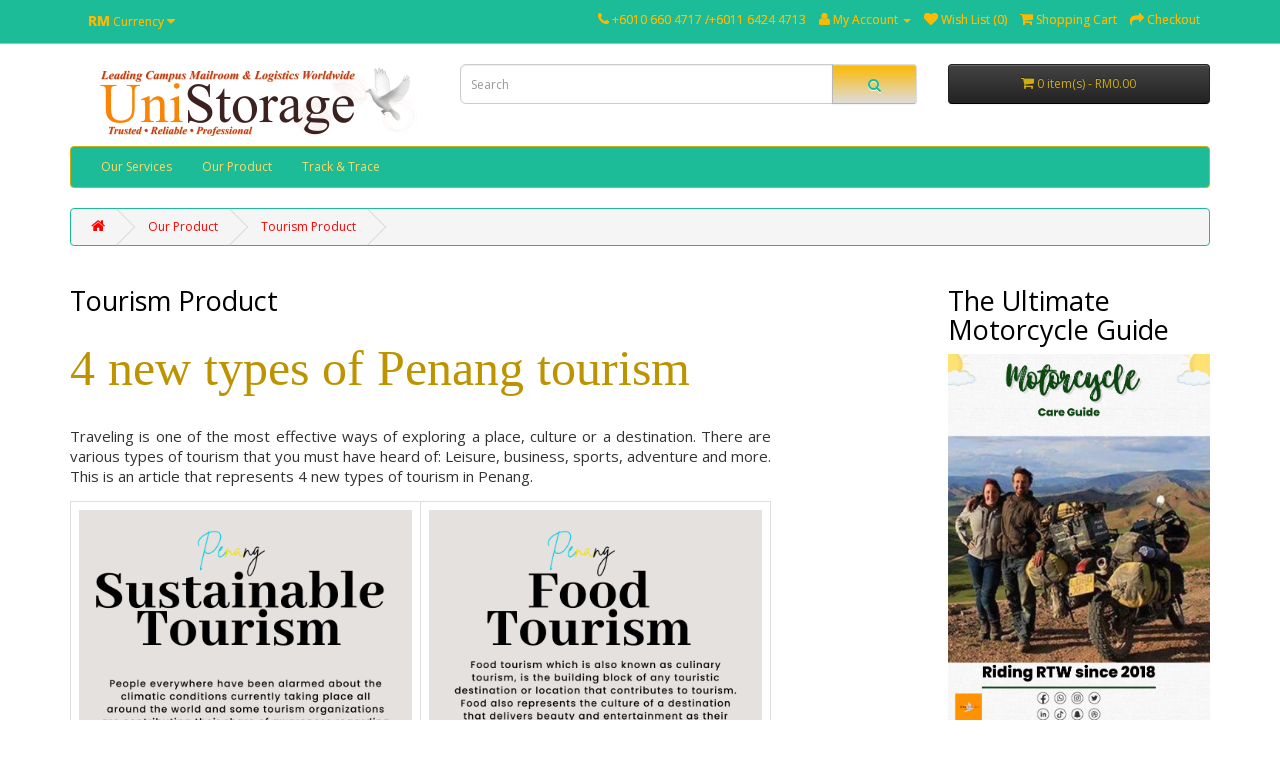

--- FILE ---
content_type: text/html; charset=utf-8
request_url: https://www.unistorage.com.my/index.php?route=product/category&path=112_115
body_size: 5477
content:
<!DOCTYPE html>
<!--[if IE]><![endif]-->
<!--[if IE 8 ]><html dir="ltr" lang="en" class="ie8"><![endif]-->
<!--[if IE 9 ]><html dir="ltr" lang="en" class="ie9"><![endif]-->
<!--[if (gt IE 9)|!(IE)]><!-->
<html dir="ltr" lang="en">
<!--<![endif]-->
<head><meta http-equiv="Content-Type" content="text/html; charset=utf-8">

<meta name="viewport" content="width=device-width, initial-scale=1">
<meta http-equiv="X-UA-Compatible" content="IE=edge">
<title>Tourism Product</title>
<base href="https://www.unistorage.com.my/" />
<script src="catalog/view/javascript/jquery/jquery-2.1.1.min.js" type="text/javascript"></script>
<link href="catalog/view/javascript/bootstrap/css/bootstrap.min.css" rel="stylesheet" media="screen" />
<script src="catalog/view/javascript/bootstrap/js/bootstrap.min.js" type="text/javascript"></script>
<link href="catalog/view/javascript/font-awesome/css/font-awesome.min.css" rel="stylesheet" type="text/css" />
<link href="//fonts.googleapis.com/css?family=Open+Sans:400,400i,300,700" rel="stylesheet" type="text/css" />
<link href="catalog/view/theme/default/stylesheet/stylesheet.css" rel="stylesheet">
<script src="catalog/view/javascript/common.js" type="text/javascript"></script>
<link href="https://www.unistorage.com.my/index.php?route=product/category&amp;path=115" rel="canonical" />
<link href="https://www.unistorage.com.my/image/catalog/demo/banners/tmu02.gif" rel="icon" />

     
     
     
<script async src="https://pagead2.googlesyndication.com/pagead/js/adsbygoogle.js?client=ca-pub-6071364856800736"
     crossorigin="anonymous"></script>
</head>
<body class="product-category-112_115">
<nav id="top">
  <div class="container">
    <div class="pull-left">
<form action="https://www.unistorage.com.my/index.php?route=common/currency/currency" method="post" enctype="multipart/form-data" id="form-currency">
  <div class="btn-group">
    <button class="btn btn-link dropdown-toggle" data-toggle="dropdown">
                                                            <strong>RM</strong>
                                    <span class="hidden-xs hidden-sm hidden-md">Currency</span> <i class="fa fa-caret-down"></i></button>
    <ul class="dropdown-menu">
                  <li><button class="currency-select btn btn-link btn-block" type="button" name="AUD">$ Australia Dollar</button></li>
                        <li><button class="currency-select btn btn-link btn-block" type="button" name="GBP">£ British Pound</button></li>
                        <li><button class="currency-select btn btn-link btn-block" type="button" name="CNY">CN¥ Chinese Yuan Renminbi</button></li>
                        <li><button class="currency-select btn btn-link btn-block" type="button" name="EUR">€ Euro</button></li>
                        <li><button class="currency-select btn btn-link btn-block" type="button" name="HKD">HK$ Hong Kong Dollars</button></li>
                        <li><button class="currency-select btn btn-link btn-block" type="button" name="Yen">JP¥ Japan Yen</button></li>
                        <li><button class="currency-select btn btn-link btn-block" type="button" name="MYR">RM Malaysian Ringgit</button></li>
                        <li><button class="currency-select btn btn-link btn-block" type="button" name="SAR">SAR Saudi Riyal</button></li>
                        <li><button class="currency-select btn btn-link btn-block" type="button" name="SGD">S$ Singapore Dollars</button></li>
                        <li><button class="currency-select btn btn-link btn-block" type="button" name="USD">$ US Dollar</button></li>
                </ul>
  </div>
  <input type="hidden" name="code" value="" />
  <input type="hidden" name="redirect" value="https://www.unistorage.com.my/index.php?route=product/category&amp;path=112_115" />
</form>
</div>
        <div id="top-links" class="nav pull-right">
      <ul class="list-inline">
        <li><a href="https://www.unistorage.com.my/index.php?route=information/contact"><i class="fa fa-phone"></i></a> <span class="hidden-xs hidden-sm hidden-md">+6010 660 4717 /+6011 6424 4713</span></li>
        <li class="dropdown"><a href="https://www.unistorage.com.my/index.php?route=account/account" title="My Account" class="dropdown-toggle" data-toggle="dropdown"><i class="fa fa-user"></i> <span class="hidden-xs hidden-sm hidden-md">My Account</span> <span class="caret"></span></a>
          <ul class="dropdown-menu dropdown-menu-right">
                        <li><a href="https://www.unistorage.com.my/index.php?route=account/register">Register</a></li>
            <li><a href="https://www.unistorage.com.my/index.php?route=account/login">Login</a></li>
                      </ul>
        </li>
        <li><a href="https://www.unistorage.com.my/index.php?route=account/wishlist" id="wishlist-total" title="Wish List (0)"><i class="fa fa-heart"></i> <span class="hidden-xs hidden-sm hidden-md">Wish List (0)</span></a></li>
        <li><a href="https://www.unistorage.com.my/index.php?route=checkout/cart" title="Shopping Cart"><i class="fa fa-shopping-cart"></i> <span class="hidden-xs hidden-sm hidden-md">Shopping Cart</span></a></li>
        <li><a href="https://www.unistorage.com.my/index.php?route=checkout/checkout" title="Checkout"><i class="fa fa-share"></i> <span class="hidden-xs hidden-sm hidden-md">Checkout</span></a></li>
      </ul>
    </div>
  </div>
</nav>
<header>
  <div class="container">
    <div class="row">
      <div class="col-sm-4">
        <div id="logo">
                    <a href="https://www.unistorage.com.my/index.php?route=common/home"><img src="https://www.unistorage.com.my/image/catalog/2026/Support Services 26v5.png" title="UNISTORAGE" alt="UNISTORAGE" class="img-responsive" /></a>
                  </div>
      </div>
      <div class="col-sm-5"><div id="search" class="input-group">
  <input type="text" name="search" value="" placeholder="Search" class="form-control input-lg" />
  <span class="input-group-btn">
    <button type="button" class="btn btn-default btn-lg"><i class="fa fa-search"></i></button>
  </span>
</div>      </div>
      <div class="col-sm-3"><div id="cart" class="btn-group btn-block">
  <button type="button" data-toggle="dropdown" data-loading-text="Loading..." class="btn btn-inverse btn-block btn-lg dropdown-toggle"><i class="fa fa-shopping-cart"></i> <span id="cart-total">0 item(s) - RM0.00</span></button>
  <ul class="dropdown-menu pull-right">
        <li>
      <p class="text-center">Your shopping cart is empty!</p>
    </li>
      </ul>
</div>
</div>
    </div>
  </div>
</header>
<div class="container">
  <nav id="menu" class="navbar">
    <div class="navbar-header"><span id="category" class="visible-xs">Categories</span>
      <button type="button" class="btn btn-navbar navbar-toggle" data-toggle="collapse" data-target=".navbar-ex1-collapse"><i class="fa fa-bars"></i></button>
    </div>
    <div class="collapse navbar-collapse navbar-ex1-collapse">
      <ul class="nav navbar-nav">
                        <li class="dropdown"><a href="https://www.unistorage.com.my/index.php?route=product/category&amp;path=62" class="dropdown-toggle" data-toggle="dropdown">Our Services</a>
          <div class="dropdown-menu">
            <div class="dropdown-inner">
                            <ul class="list-unstyled">
                                <li><a href="https://www.unistorage.com.my/index.php?route=product/category&amp;path=62_142">Postal &amp; Courier Service</a></li>
                                <li><a href="https://www.unistorage.com.my/index.php?route=product/category&amp;path=62_143">Post Office Service</a></li>
                                <li><a href="https://www.unistorage.com.my/index.php?route=product/category&amp;path=62_135">E-commerce Express </a></li>
                              </ul>
                          </div>
            <a href="https://www.unistorage.com.my/index.php?route=product/category&amp;path=62" class="see-all">Show All Our Services</a> </div>
        </li>
        
               

                        <li class="dropdown"><a href="https://www.unistorage.com.my/index.php?route=product/category&amp;path=112" class="dropdown-toggle" data-toggle="dropdown">Our Product</a>
          <div class="dropdown-menu">
            <div class="dropdown-inner">
                            <ul class="list-unstyled">
                                <li><a href="https://www.unistorage.com.my/index.php?route=product/category&amp;path=112_114">Postal Product</a></li>
                                <li><a href="https://www.unistorage.com.my/index.php?route=product/category&amp;path=112_120">Philately </a></li>
                                <li><a href="https://www.unistorage.com.my/index.php?route=product/category&amp;path=112_115">Tourism Product</a></li>
                                <li><a href="https://www.unistorage.com.my/index.php?route=product/category&amp;path=112_129">Book Collections</a></li>
                                <li><a href="https://www.unistorage.com.my/index.php?route=product/category&amp;path=112_113">Plants Product</a></li>
                                <li><a href="https://www.unistorage.com.my/index.php?route=product/category&amp;path=112_144">Fresh Product</a></li>
                              </ul>
                          </div>
            <a href="https://www.unistorage.com.my/index.php?route=product/category&amp;path=112" class="see-all">Show All Our Product</a> </div>
        </li>
        
               

                      
        <li><a href="https://www.unistorage.com.my/index.php?route=product/category&amp;path=121">Track &amp; Trace</a></li>
         
               

              </ul>
    </div>
  </nav>
</div>
<div class="container">
  <ul class="breadcrumb">
        <li><a href="https://www.unistorage.com.my/index.php?route=common/home"><i class="fa fa-home"></i></a></li>
        <li><a href="https://www.unistorage.com.my/index.php?route=product/category&amp;path=112">Our Product</a></li>
        <li><a href="https://www.unistorage.com.my/index.php?route=product/category&amp;path=112_115">Tourism Product</a></li>
      </ul>
  <div class="row">                <div id="content" class="col-sm-9">      <h2>Tourism Product</h2>
            <div class="row">
                        <div class="col-sm-10"><h1 class="mt-4 mb-0" style="font-size: 50px; font-family: &quot;Display Regular&quot;; line-height: 1.125; z-index: 1; margin-top: 1.5rem !important; margin-bottom: 0px !important;"><span id="hs_cos_wrapper_name" class="hs_cos_wrapper hs_cos_wrapper_meta_field hs_cos_wrapper_type_text" data-hs-cos-general-type="meta_field" data-hs-cos-type="text"><font color="#bd9400">4 new types of Penang tourism</font></span></h1><p><font color="#bd9400"><br></font></p><p style="text-align: justify; margin-bottom: 15px; font-size: 15px;">Traveling is one of the most effective ways of exploring a place, culture or a destination. There are various types of tourism that you must have heard of: Leisure, business, sports, adventure and more. This is an article that represents 4 new types of tourism in Penang.</p><table class="table table-bordered"><tbody><tr><td><p style="text-align: center; "><img src="https://www.unistorage.com.my/image/catalog/2024/Eco-Tour/1J.jpg" style="width: 100%;"><br></p><div style="box-sizing: inherit; font-family: APTypeProText, -apple-system, system-ui, BlinkMacSystemFont, &quot;Segoe UI&quot;, Roboto, &quot;Helvetica Neue&quot;, Arial, sans-serif; font-size: 16px;"><div class="cta-wrapper cta-wrapper--row cta-wrapper--left" style="box-sizing: inherit; display: flex; flex-flow: wrap; margin-bottom: -20px; align-items: center; justify-content: flex-start;"><font color="#ffffff" style=""><span style="background-color: rgb(220, 25, 40); align-items: center; border-radius: 6px; border-width: 2px; display: flex; justify-content: center; line-height: 1; transition: background 0.2s ease-in-out 0s, border 0.2s ease-in-out 0s, color 0.2s ease-in-out 0s; height: 44px; padding-right: 32px; padding-left: 32px; min-width: 180px;"><font color="#ffffff" style=""><a href="https://www.unistorage.com.my/index.php?route=product/category&amp;path=138" style=""><font color="#ffffff">Learn more</font></a></font></span></font></div></div><p style="margin-bottom: 10px; color: rgb(51, 51, 51);"><br></p><p style="margin-bottom: 10px; color: rgb(51, 51, 51);"></p><div class="tile-content-copy bg-color" style="box-sizing: inherit; color: rgb(51, 51, 51); font-family: APTypeProText, -apple-system, system-ui, BlinkMacSystemFont, &quot;Segoe UI&quot;, Roboto, &quot;Helvetica Neue&quot;, Arial, sans-serif; font-size: 16px; pointer-events: auto; flex-grow: 0; max-width: none;"><h3 class="font-heading-3 tile-title" style="box-sizing: inherit; font-family: APTypeProDisplay, -apple-system, system-ui, BlinkMacSystemFont, &quot;Segoe UI&quot;, Roboto, &quot;Helvetica Neue&quot;, Arial, sans-serif; line-height: 30px; color: rgb(33, 33, 41); margin-top: 20px; margin-bottom: 8px; font-size: 24px; letter-spacing: 0.8px; hyphens: none;"><div class="rte-wrapper" style="box-sizing: inherit;"></div></h3></div></td><td><p style="text-align: center; "><img src="https://www.unistorage.com.my/image/catalog/2024/Eco-Tour/2J.jpg" style="width: 100%;"><br></p><div style="box-sizing: inherit; font-family: APTypeProText, -apple-system, system-ui, BlinkMacSystemFont, &quot;Segoe UI&quot;, Roboto, &quot;Helvetica Neue&quot;, Arial, sans-serif; font-size: 16px;"><div class="cta-wrapper cta-wrapper--row cta-wrapper--left" style="box-sizing: inherit; display: flex; flex-flow: wrap; margin-bottom: -20px; align-items: center; justify-content: flex-start;"><font color="#ffffff" style=""><span style="background-color: rgb(220, 25, 40); align-items: center; border-radius: 6px; border-width: 2px; display: flex; justify-content: center; line-height: 1; transition: background 0.2s ease-in-out 0s, border 0.2s ease-in-out 0s, color 0.2s ease-in-out 0s; height: 44px; padding-right: 32px; padding-left: 32px; min-width: 180px;"><font color="#ffffff" style=""><a href="https://www.unistorage.com.my/index.php?route=product/category&amp;path=139" style=""><font color="#ffffff">Learn more</font></a></font></span></font></div></div><p style="margin-bottom: 10px; color: rgb(51, 51, 51);"><br></p><p style="margin-bottom: 10px; color: rgb(51, 51, 51);"></p><div class="tile-content-copy bg-color" style="box-sizing: inherit; color: rgb(51, 51, 51); font-family: APTypeProText, -apple-system, system-ui, BlinkMacSystemFont, &quot;Segoe UI&quot;, Roboto, &quot;Helvetica Neue&quot;, Arial, sans-serif; font-size: 16px; pointer-events: auto; flex-grow: 0; max-width: none;"><h3 class="font-heading-3 tile-title" style="box-sizing: inherit; font-family: APTypeProDisplay, -apple-system, system-ui, BlinkMacSystemFont, &quot;Segoe UI&quot;, Roboto, &quot;Helvetica Neue&quot;, Arial, sans-serif; line-height: 30px; color: rgb(33, 33, 41); margin-top: 20px; margin-bottom: 8px; font-size: 24px; letter-spacing: 0.8px; hyphens: none;"><div class="rte-wrapper" style="box-sizing: inherit;"></div></h3></div></td></tr><tr><td><p style="text-align: center; "><img src="https://www.unistorage.com.my/image/catalog/2024/Eco-Tour/3J.jpg" style="width: 100%;"><br></p><div style="box-sizing: inherit; color: rgb(51, 51, 51); font-family: APTypeProText, -apple-system, system-ui, BlinkMacSystemFont, &quot;Segoe UI&quot;, Roboto, &quot;Helvetica Neue&quot;, Arial, sans-serif; font-size: 16px;"><div class="cta-wrapper cta-wrapper--row cta-wrapper--left" style="box-sizing: inherit; display: flex; flex-flow: wrap; margin-bottom: -20px; align-items: center; justify-content: flex-start;"><font color="#ffffff"><span style="background-color: rgb(220, 25, 40); align-items: center; border-radius: 6px; border-width: 2px; display: flex; justify-content: center; line-height: 1; transition: background 0.2s ease-in-out 0s, border 0.2s ease-in-out 0s, color 0.2s ease-in-out 0s; height: 44px; padding-right: 32px; padding-left: 32px; min-width: 180px;"><a href="https://www.unistorage.com.my/index.php?route=product/category&amp;path=92" style="color: rgb(255, 0, 0);"><font color="#ffffff">Learn more</font></a></span></font></div></div><p style="margin-bottom: 10px; color: rgb(51, 51, 51);"><br></p></td><td><p style="text-align: center; "><img src="https://www.unistorage.com.my/image/catalog/2024/Eco-Tour/4J.jpg" style="width: 100%;"><br></p><div style="box-sizing: inherit; font-family: APTypeProText, -apple-system, system-ui, BlinkMacSystemFont, &quot;Segoe UI&quot;, Roboto, &quot;Helvetica Neue&quot;, Arial, sans-serif; font-size: 16px;"><div class="cta-wrapper cta-wrapper--row cta-wrapper--left" style="box-sizing: inherit; display: flex; flex-flow: wrap; margin-bottom: -20px; align-items: center; justify-content: flex-start;"><font color="#ffffff" style=""><span style="background-color: rgb(220, 25, 40); align-items: center; border-radius: 6px; border-width: 2px; display: flex; justify-content: center; line-height: 1; transition: background 0.2s ease-in-out 0s, border 0.2s ease-in-out 0s, color 0.2s ease-in-out 0s; height: 44px; padding-right: 32px; padding-left: 32px; min-width: 180px;"><font color="#ffffff" style=""><a href="https://www.unistorage.com.my/index.php?route=product/category&amp;path=140" style=""><font color="#ffffff">Learn more</font></a></font></span></font></div></div><p style="margin-bottom: 10px; color: rgb(51, 51, 51);"><br></p></td></tr></tbody></table><p style="text-align: justify; "><br></p></div>
              </div>
      <hr>
      
            <div class="row">
        <div class="col-md-2 col-sm-6 hidden-xs">
          <div class="btn-group btn-group-sm">
            <button type="button" id="list-view" class="btn btn-default" data-toggle="tooltip" title="List"><i class="fa fa-th-list"></i></button>
            <button type="button" id="grid-view" class="btn btn-default" data-toggle="tooltip" title="Grid"><i class="fa fa-th"></i></button>
          </div>
        </div>
        <div class="col-md-3 col-sm-6">
          <div class="form-group">
            <a href="https://www.unistorage.com.my/index.php?route=product/compare" id="compare-total" class="btn btn-link">Product Compare (0)</a>
          </div>
        </div>
        <div class="col-md-4 col-xs-6">
          <div class="form-group input-group input-group-sm">
            <label class="input-group-addon" for="input-sort">Sort By:</label>
            <select id="input-sort" class="form-control" onchange="location = this.value;">
                                          <option value="https://www.unistorage.com.my/index.php?route=product/category&amp;path=112_115&amp;sort=p.sort_order&amp;order=ASC" selected="selected">Default</option>
                                                        <option value="https://www.unistorage.com.my/index.php?route=product/category&amp;path=112_115&amp;sort=pd.name&amp;order=ASC">Name (A - Z)</option>
                                                        <option value="https://www.unistorage.com.my/index.php?route=product/category&amp;path=112_115&amp;sort=pd.name&amp;order=DESC">Name (Z - A)</option>
                                                        <option value="https://www.unistorage.com.my/index.php?route=product/category&amp;path=112_115&amp;sort=p.price&amp;order=ASC">Price (Low &gt; High)</option>
                                                        <option value="https://www.unistorage.com.my/index.php?route=product/category&amp;path=112_115&amp;sort=p.price&amp;order=DESC">Price (High &gt; Low)</option>
                                                        <option value="https://www.unistorage.com.my/index.php?route=product/category&amp;path=112_115&amp;sort=rating&amp;order=DESC">Rating (Highest)</option>
                                                        <option value="https://www.unistorage.com.my/index.php?route=product/category&amp;path=112_115&amp;sort=rating&amp;order=ASC">Rating (Lowest)</option>
                                                        <option value="https://www.unistorage.com.my/index.php?route=product/category&amp;path=112_115&amp;sort=p.model&amp;order=ASC">Model (A - Z)</option>
                                                        <option value="https://www.unistorage.com.my/index.php?route=product/category&amp;path=112_115&amp;sort=p.model&amp;order=DESC">Model (Z - A)</option>
                                        </select>
          </div>
        </div>
        <div class="col-md-3 col-xs-6">
          <div class="form-group input-group input-group-sm">
            <label class="input-group-addon" for="input-limit">Show:</label>
            <select id="input-limit" class="form-control" onchange="location = this.value;">
                                          <option value="https://www.unistorage.com.my/index.php?route=product/category&amp;path=112_115&amp;limit=15" selected="selected">15</option>
                                                        <option value="https://www.unistorage.com.my/index.php?route=product/category&amp;path=112_115&amp;limit=25">25</option>
                                                        <option value="https://www.unistorage.com.my/index.php?route=product/category&amp;path=112_115&amp;limit=50">50</option>
                                                        <option value="https://www.unistorage.com.my/index.php?route=product/category&amp;path=112_115&amp;limit=75">75</option>
                                                        <option value="https://www.unistorage.com.my/index.php?route=product/category&amp;path=112_115&amp;limit=100">100</option>
                                        </select>
          </div>
        </div>
      </div>
      <div class="row">
                <div class="product-layout product-list col-xs-12">
          <div class="product-thumb">
            <div class="image"><a href="https://www.unistorage.com.my/index.php?route=product/product&amp;path=112_115&amp;product_id=121"><img src="https://www.unistorage.com.my/image/cache/catalog/Product/Ticketing/hat%20yai/3%20%20Yai-228x228.png" alt="Vans from Penang to Hat Yai" title="Vans from Penang to Hat Yai" class="img-responsive" /></a></div>
            <div>
              <div class="caption">
                <h4><a href="https://www.unistorage.com.my/index.php?route=product/product&amp;path=112_115&amp;product_id=121">Vans from Penang to Hat Yai</a></h4>
                <p>Penang&nbsp;Station&nbsp;→ Hat Yai StationIf you have any questions, please&nbsp;send&nbsp;a&nbsp;Wh..</p>
                                <p class="price">
                                    RM80.00                                                      <span class="price-tax">Ex Tax: RM80.00</span>
                                  </p>
                                              </div>
              <div class="button-group">
                <button type="button" onclick="cart.add('121', '1');"><i class="fa fa-shopping-cart"></i> <span class="hidden-xs hidden-sm hidden-md">Add to Cart</span></button>
                <button type="button" data-toggle="tooltip" title="Add to Wish List" onclick="wishlist.add('121');"><i class="fa fa-heart"></i></button>
                <button type="button" data-toggle="tooltip" title="Compare this Product" onclick="compare.add('121');"><i class="fa fa-exchange"></i></button>
              </div>
            </div>
          </div>
        </div>
                <div class="product-layout product-list col-xs-12">
          <div class="product-thumb">
            <div class="image"><a href="https://www.unistorage.com.my/index.php?route=product/product&amp;path=112_115&amp;product_id=158"><img src="https://www.unistorage.com.my/image/cache/catalog/2024/Eco-Tour/TRANSPORTATION/trans3-228x228.png" alt="Coach - Transportation Penang to Outside Penang" title="Coach - Transportation Penang to Outside Penang" class="img-responsive" /></a></div>
            <div>
              <div class="caption">
                <h4><a href="https://www.unistorage.com.my/index.php?route=product/product&amp;path=112_115&amp;product_id=158">Coach - Transportation Penang to Outside Penang</a></h4>
                <p>Penang&nbsp;The return trip are chargeable less 15% of the total transportation costCoach (30 seats ..</p>
                                <p class="price">
                                    RM1,060.00                                                      <span class="price-tax">Ex Tax: RM1,000.00</span>
                                  </p>
                                              </div>
              <div class="button-group">
                <button type="button" onclick="cart.add('158', '1');"><i class="fa fa-shopping-cart"></i> <span class="hidden-xs hidden-sm hidden-md">Add to Cart</span></button>
                <button type="button" data-toggle="tooltip" title="Add to Wish List" onclick="wishlist.add('158');"><i class="fa fa-heart"></i></button>
                <button type="button" data-toggle="tooltip" title="Compare this Product" onclick="compare.add('158');"><i class="fa fa-exchange"></i></button>
              </div>
            </div>
          </div>
        </div>
                <div class="product-layout product-list col-xs-12">
          <div class="product-thumb">
            <div class="image"><a href="https://www.unistorage.com.my/index.php?route=product/product&amp;path=112_115&amp;product_id=159"><img src="https://www.unistorage.com.my/image/cache/catalog/2024/Eco-Tour/TRANSPORTATION/Van1-228x228.png" alt="Van - Transportation Penang" title="Van - Transportation Penang" class="img-responsive" /></a></div>
            <div>
              <div class="caption">
                <h4><a href="https://www.unistorage.com.my/index.php?route=product/product&amp;path=112_115&amp;product_id=159">Van - Transportation Penang</a></h4>
                <p>Penang&nbsp;A full day is defined as 8 hours and a half is consider&nbsp; 4 hours.More than 8 hours ..</p>
                                <p class="price">
                                    RM212.00                                                      <span class="price-tax">Ex Tax: RM200.00</span>
                                  </p>
                                              </div>
              <div class="button-group">
                <button type="button" onclick="cart.add('159', '1');"><i class="fa fa-shopping-cart"></i> <span class="hidden-xs hidden-sm hidden-md">Add to Cart</span></button>
                <button type="button" data-toggle="tooltip" title="Add to Wish List" onclick="wishlist.add('159');"><i class="fa fa-heart"></i></button>
                <button type="button" data-toggle="tooltip" title="Compare this Product" onclick="compare.add('159');"><i class="fa fa-exchange"></i></button>
              </div>
            </div>
          </div>
        </div>
                <div class="product-layout product-list col-xs-12">
          <div class="product-thumb">
            <div class="image"><a href="https://www.unistorage.com.my/index.php?route=product/product&amp;path=112_115&amp;product_id=160"><img src="https://www.unistorage.com.my/image/cache/catalog/2024/Eco-Tour/TRANSPORTATION/Van2-228x228.png" alt="Van - Transportation Penang to Outside Penang" title="Van - Transportation Penang to Outside Penang" class="img-responsive" /></a></div>
            <div>
              <div class="caption">
                <h4><a href="https://www.unistorage.com.my/index.php?route=product/product&amp;path=112_115&amp;product_id=160">Van - Transportation Penang to Outside Penang</a></h4>
                <p>Penang&nbsp;The return trip are chargeable less 15% of the total transportation costVan (8 seats or ..</p>
                                <p class="price">
                                    RM795.00                                                      <span class="price-tax">Ex Tax: RM750.00</span>
                                  </p>
                                              </div>
              <div class="button-group">
                <button type="button" onclick="cart.add('160', '1');"><i class="fa fa-shopping-cart"></i> <span class="hidden-xs hidden-sm hidden-md">Add to Cart</span></button>
                <button type="button" data-toggle="tooltip" title="Add to Wish List" onclick="wishlist.add('160');"><i class="fa fa-heart"></i></button>
                <button type="button" data-toggle="tooltip" title="Compare this Product" onclick="compare.add('160');"><i class="fa fa-exchange"></i></button>
              </div>
            </div>
          </div>
        </div>
                <div class="product-layout product-list col-xs-12">
          <div class="product-thumb">
            <div class="image"><a href="https://www.unistorage.com.my/index.php?route=product/product&amp;path=112_115&amp;product_id=161"><img src="https://www.unistorage.com.my/image/cache/catalog/2024/Eco-Tour/TRANSPORTATION/limo33%20(1)-228x228.png" alt="Limousine - Transportation Penang" title="Limousine - Transportation Penang" class="img-responsive" /></a></div>
            <div>
              <div class="caption">
                <h4><a href="https://www.unistorage.com.my/index.php?route=product/product&amp;path=112_115&amp;product_id=161">Limousine - Transportation Penang</a></h4>
                <p>Penang&nbsp;A full day is defined as 8 hours and a half is consider&nbsp; 4 hours.More than 8 hours ..</p>
                                <p class="price">
                                    RM371.00                                                      <span class="price-tax">Ex Tax: RM350.00</span>
                                  </p>
                                              </div>
              <div class="button-group">
                <button type="button" onclick="cart.add('161', '1');"><i class="fa fa-shopping-cart"></i> <span class="hidden-xs hidden-sm hidden-md">Add to Cart</span></button>
                <button type="button" data-toggle="tooltip" title="Add to Wish List" onclick="wishlist.add('161');"><i class="fa fa-heart"></i></button>
                <button type="button" data-toggle="tooltip" title="Compare this Product" onclick="compare.add('161');"><i class="fa fa-exchange"></i></button>
              </div>
            </div>
          </div>
        </div>
                <div class="product-layout product-list col-xs-12">
          <div class="product-thumb">
            <div class="image"><a href="https://www.unistorage.com.my/index.php?route=product/product&amp;path=112_115&amp;product_id=162"><img src="https://www.unistorage.com.my/image/cache/catalog/2024/Eco-Tour/TRANSPORTATION/limo222-228x228.png" alt="Limousine - Transportation Penang to Outside Penang" title="Limousine - Transportation Penang to Outside Penang" class="img-responsive" /></a></div>
            <div>
              <div class="caption">
                <h4><a href="https://www.unistorage.com.my/index.php?route=product/product&amp;path=112_115&amp;product_id=162">Limousine - Transportation Penang to Outside Penang</a></h4>
                <p>Penang&nbsp;The return trip are chargeable less 15% of the total transportation costLimousine (Velfi..</p>
                                <p class="price">
                                    RM1,060.00                                                      <span class="price-tax">Ex Tax: RM1,000.00</span>
                                  </p>
                                              </div>
              <div class="button-group">
                <button type="button" onclick="cart.add('162', '1');"><i class="fa fa-shopping-cart"></i> <span class="hidden-xs hidden-sm hidden-md">Add to Cart</span></button>
                <button type="button" data-toggle="tooltip" title="Add to Wish List" onclick="wishlist.add('162');"><i class="fa fa-heart"></i></button>
                <button type="button" data-toggle="tooltip" title="Compare this Product" onclick="compare.add('162');"><i class="fa fa-exchange"></i></button>
              </div>
            </div>
          </div>
        </div>
              </div>
      <div class="row">
        <div class="col-sm-6 text-left"></div>
        <div class="col-sm-6 text-right">Showing 1 to 6 of 6 (1 Pages)</div>
      </div>
                  </div>
    <aside id="column-right" class="col-sm-3 hidden-xs">
    <div>
      <h2>The Ultimate Motorcycle Guide</h2>
    <p><img src="https://www.unistorage.com.my/image/catalog/Product/VEHICLE/Motorcycle Care Guide 1.png" style="width: 100%;"><br></p><p style="text-align: left;"><img src="https://www.unistorage.com.my/image/catalog/Product/VEHICLE/2.gif" style="width: 100%;"><br></p><p style="text-align: left;"><br></p><p><img src="https://www.unistorage.com.my/image/catalog/Product/VEHICLE/31111.gif" style="width: 100%;"><br></p></div>
  </aside>
</div>
</div>

<footer>
  <div class="container">
    <div class="row">
            <div class="col-sm-3">
        <h5>Information</h5>
        <ul class="list-unstyled">
                    <li><a href="https://www.unistorage.com.my/about_us">About Us</a></li>
                    <li><a href="https://www.unistorage.com.my/index.php?route=information/information&amp;information_id=7">Sector Overview</a></li>
                    <li><a href="https://www.unistorage.com.my/index.php?route=information/information&amp;information_id=14">Internship</a></li>
                    <li><a href="https://www.unistorage.com.my/Corporate Responsibility">Corporate Responsibility</a></li>
                    <li><a href="https://www.unistorage.com.my/https://unistorage.com.my/umrah/">UniStorage Mecca</a></li>
                  </ul>
      </div>
      
<div class="col-sm-3">
        <h5>My Account</h5>
        <ul class="list-unstyled">
          
      

          <li><a href="https://www.unistorage.com.my/index.php?route=information/contact">Contact Us</a></li>
        unicare@unistorage.com.my</br>
www.unistorage.com.my</br>
        </ul>
      </div>


      <div class="col-sm-3">
        
<h5> Our Address </h5> 
    <ul class="list-unstyled">

UniStorage Malaysia</br>
Universiti Sains Malaysia,</br>
11800 Penang.</br>
Tel.: +604 653 0557</br>
Whatsapp.: +6011 165 21265</br>



        </ul>
      </div>

    
    <div class="column">
    <h3>Customer Service</h3>
    
    <h4>Follow us to get up to date deals, offers, promotions and more!</h4>
<ul>
           <script>(function(d, s, id) {
  var js, fjs = d.getElementsByTagName(s)[0];
  if (d.getElementById(id)) return;
  js = d.createElement(s); js.id = id;
  js.src = "//connect.facebook.net/en_US/all.js#xfbml=1";
  fjs.parentNode.insertBefore(js, fjs);
}(document, 'script', 'facebook-jssdk'));</script>

<div class="fb-like-box" data-href="https://www.facebook.com/unistorage" data-chrome="noheader nofooter noborders noscrollbar transparent" data-width="220" data-connections="20" data-height="45" data-show-faces="true" data-stream="false" data-header="false" data-border-color="#fff"></div>

<a class="twitter-timeline" href="https://twitter.com/FreshAgrosis" data-chrome="noheader nofooter noborders noscrollbar transparent" data-theme="light" data-tweet-limit="1" data-related="twitterapi,twitter" data-aria-polite="assertive" data-width="220" data-connections="20" data-height="45" data-show-faces="true" data-stream="false" data-header="false" data-border-color="#fff"data-widget-id="552518211951149057">Tweets by @FreshAgrosis</a>


<script>!function(d,s,id){var js,fjs=d.getElementsByTagName(s)[0],p=/^http:/.test(d.location)?'http':'https';if(!d.getElementById(id)){js=d.createElement(s);js.id=id;js.src=p+"://platform.twitter.com/widgets.js";fjs.parentNode.insertBefore(js,fjs);}}(document,"script","twitter-wjs");</script>
           
</ul>
  </div>

 </div>
    
    <p>Powered By <a href="http://www.unistorage.com.my">UniStorage Malaysia</a><br /> UNISTORAGE &copy; 2026</p>
  </div>
<div class="last-row fx_clearfix" >

   <div class="column">
				                     All rights reserved. © One UniStorage (201203228266)-<label id="endYear" style="color:#AAAAAA;"></label><script>var d=new Date();document.getElementById("endYear").innerHTML=d.getFullYear();</script>
			</div>

			
</div>
</footer>



</body></html>

--- FILE ---
content_type: text/html; charset=utf-8
request_url: https://www.google.com/recaptcha/api2/aframe
body_size: 266
content:
<!DOCTYPE HTML><html><head><meta http-equiv="content-type" content="text/html; charset=UTF-8"></head><body><script nonce="oXAxo19dYEzN7u1T1LhO1w">/** Anti-fraud and anti-abuse applications only. See google.com/recaptcha */ try{var clients={'sodar':'https://pagead2.googlesyndication.com/pagead/sodar?'};window.addEventListener("message",function(a){try{if(a.source===window.parent){var b=JSON.parse(a.data);var c=clients[b['id']];if(c){var d=document.createElement('img');d.src=c+b['params']+'&rc='+(localStorage.getItem("rc::a")?sessionStorage.getItem("rc::b"):"");window.document.body.appendChild(d);sessionStorage.setItem("rc::e",parseInt(sessionStorage.getItem("rc::e")||0)+1);localStorage.setItem("rc::h",'1768477640558');}}}catch(b){}});window.parent.postMessage("_grecaptcha_ready", "*");}catch(b){}</script></body></html>